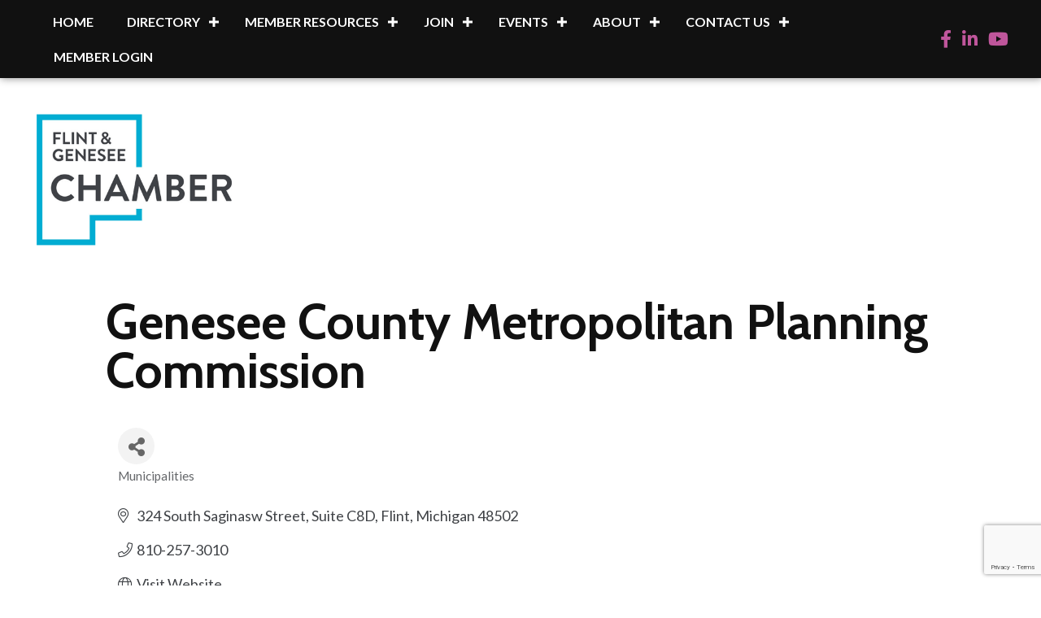

--- FILE ---
content_type: text/html; charset=utf-8
request_url: https://www.google.com/recaptcha/enterprise/anchor?ar=1&k=6LfI_T8rAAAAAMkWHrLP_GfSf3tLy9tKa839wcWa&co=aHR0cHM6Ly9tZW1iZXJzLmZsaW50YW5kZ2VuZXNlZWNoYW1iZXIub3JnOjQ0Mw..&hl=en&v=N67nZn4AqZkNcbeMu4prBgzg&size=invisible&anchor-ms=20000&execute-ms=30000&cb=gwzr11mttov
body_size: 49872
content:
<!DOCTYPE HTML><html dir="ltr" lang="en"><head><meta http-equiv="Content-Type" content="text/html; charset=UTF-8">
<meta http-equiv="X-UA-Compatible" content="IE=edge">
<title>reCAPTCHA</title>
<style type="text/css">
/* cyrillic-ext */
@font-face {
  font-family: 'Roboto';
  font-style: normal;
  font-weight: 400;
  font-stretch: 100%;
  src: url(//fonts.gstatic.com/s/roboto/v48/KFO7CnqEu92Fr1ME7kSn66aGLdTylUAMa3GUBHMdazTgWw.woff2) format('woff2');
  unicode-range: U+0460-052F, U+1C80-1C8A, U+20B4, U+2DE0-2DFF, U+A640-A69F, U+FE2E-FE2F;
}
/* cyrillic */
@font-face {
  font-family: 'Roboto';
  font-style: normal;
  font-weight: 400;
  font-stretch: 100%;
  src: url(//fonts.gstatic.com/s/roboto/v48/KFO7CnqEu92Fr1ME7kSn66aGLdTylUAMa3iUBHMdazTgWw.woff2) format('woff2');
  unicode-range: U+0301, U+0400-045F, U+0490-0491, U+04B0-04B1, U+2116;
}
/* greek-ext */
@font-face {
  font-family: 'Roboto';
  font-style: normal;
  font-weight: 400;
  font-stretch: 100%;
  src: url(//fonts.gstatic.com/s/roboto/v48/KFO7CnqEu92Fr1ME7kSn66aGLdTylUAMa3CUBHMdazTgWw.woff2) format('woff2');
  unicode-range: U+1F00-1FFF;
}
/* greek */
@font-face {
  font-family: 'Roboto';
  font-style: normal;
  font-weight: 400;
  font-stretch: 100%;
  src: url(//fonts.gstatic.com/s/roboto/v48/KFO7CnqEu92Fr1ME7kSn66aGLdTylUAMa3-UBHMdazTgWw.woff2) format('woff2');
  unicode-range: U+0370-0377, U+037A-037F, U+0384-038A, U+038C, U+038E-03A1, U+03A3-03FF;
}
/* math */
@font-face {
  font-family: 'Roboto';
  font-style: normal;
  font-weight: 400;
  font-stretch: 100%;
  src: url(//fonts.gstatic.com/s/roboto/v48/KFO7CnqEu92Fr1ME7kSn66aGLdTylUAMawCUBHMdazTgWw.woff2) format('woff2');
  unicode-range: U+0302-0303, U+0305, U+0307-0308, U+0310, U+0312, U+0315, U+031A, U+0326-0327, U+032C, U+032F-0330, U+0332-0333, U+0338, U+033A, U+0346, U+034D, U+0391-03A1, U+03A3-03A9, U+03B1-03C9, U+03D1, U+03D5-03D6, U+03F0-03F1, U+03F4-03F5, U+2016-2017, U+2034-2038, U+203C, U+2040, U+2043, U+2047, U+2050, U+2057, U+205F, U+2070-2071, U+2074-208E, U+2090-209C, U+20D0-20DC, U+20E1, U+20E5-20EF, U+2100-2112, U+2114-2115, U+2117-2121, U+2123-214F, U+2190, U+2192, U+2194-21AE, U+21B0-21E5, U+21F1-21F2, U+21F4-2211, U+2213-2214, U+2216-22FF, U+2308-230B, U+2310, U+2319, U+231C-2321, U+2336-237A, U+237C, U+2395, U+239B-23B7, U+23D0, U+23DC-23E1, U+2474-2475, U+25AF, U+25B3, U+25B7, U+25BD, U+25C1, U+25CA, U+25CC, U+25FB, U+266D-266F, U+27C0-27FF, U+2900-2AFF, U+2B0E-2B11, U+2B30-2B4C, U+2BFE, U+3030, U+FF5B, U+FF5D, U+1D400-1D7FF, U+1EE00-1EEFF;
}
/* symbols */
@font-face {
  font-family: 'Roboto';
  font-style: normal;
  font-weight: 400;
  font-stretch: 100%;
  src: url(//fonts.gstatic.com/s/roboto/v48/KFO7CnqEu92Fr1ME7kSn66aGLdTylUAMaxKUBHMdazTgWw.woff2) format('woff2');
  unicode-range: U+0001-000C, U+000E-001F, U+007F-009F, U+20DD-20E0, U+20E2-20E4, U+2150-218F, U+2190, U+2192, U+2194-2199, U+21AF, U+21E6-21F0, U+21F3, U+2218-2219, U+2299, U+22C4-22C6, U+2300-243F, U+2440-244A, U+2460-24FF, U+25A0-27BF, U+2800-28FF, U+2921-2922, U+2981, U+29BF, U+29EB, U+2B00-2BFF, U+4DC0-4DFF, U+FFF9-FFFB, U+10140-1018E, U+10190-1019C, U+101A0, U+101D0-101FD, U+102E0-102FB, U+10E60-10E7E, U+1D2C0-1D2D3, U+1D2E0-1D37F, U+1F000-1F0FF, U+1F100-1F1AD, U+1F1E6-1F1FF, U+1F30D-1F30F, U+1F315, U+1F31C, U+1F31E, U+1F320-1F32C, U+1F336, U+1F378, U+1F37D, U+1F382, U+1F393-1F39F, U+1F3A7-1F3A8, U+1F3AC-1F3AF, U+1F3C2, U+1F3C4-1F3C6, U+1F3CA-1F3CE, U+1F3D4-1F3E0, U+1F3ED, U+1F3F1-1F3F3, U+1F3F5-1F3F7, U+1F408, U+1F415, U+1F41F, U+1F426, U+1F43F, U+1F441-1F442, U+1F444, U+1F446-1F449, U+1F44C-1F44E, U+1F453, U+1F46A, U+1F47D, U+1F4A3, U+1F4B0, U+1F4B3, U+1F4B9, U+1F4BB, U+1F4BF, U+1F4C8-1F4CB, U+1F4D6, U+1F4DA, U+1F4DF, U+1F4E3-1F4E6, U+1F4EA-1F4ED, U+1F4F7, U+1F4F9-1F4FB, U+1F4FD-1F4FE, U+1F503, U+1F507-1F50B, U+1F50D, U+1F512-1F513, U+1F53E-1F54A, U+1F54F-1F5FA, U+1F610, U+1F650-1F67F, U+1F687, U+1F68D, U+1F691, U+1F694, U+1F698, U+1F6AD, U+1F6B2, U+1F6B9-1F6BA, U+1F6BC, U+1F6C6-1F6CF, U+1F6D3-1F6D7, U+1F6E0-1F6EA, U+1F6F0-1F6F3, U+1F6F7-1F6FC, U+1F700-1F7FF, U+1F800-1F80B, U+1F810-1F847, U+1F850-1F859, U+1F860-1F887, U+1F890-1F8AD, U+1F8B0-1F8BB, U+1F8C0-1F8C1, U+1F900-1F90B, U+1F93B, U+1F946, U+1F984, U+1F996, U+1F9E9, U+1FA00-1FA6F, U+1FA70-1FA7C, U+1FA80-1FA89, U+1FA8F-1FAC6, U+1FACE-1FADC, U+1FADF-1FAE9, U+1FAF0-1FAF8, U+1FB00-1FBFF;
}
/* vietnamese */
@font-face {
  font-family: 'Roboto';
  font-style: normal;
  font-weight: 400;
  font-stretch: 100%;
  src: url(//fonts.gstatic.com/s/roboto/v48/KFO7CnqEu92Fr1ME7kSn66aGLdTylUAMa3OUBHMdazTgWw.woff2) format('woff2');
  unicode-range: U+0102-0103, U+0110-0111, U+0128-0129, U+0168-0169, U+01A0-01A1, U+01AF-01B0, U+0300-0301, U+0303-0304, U+0308-0309, U+0323, U+0329, U+1EA0-1EF9, U+20AB;
}
/* latin-ext */
@font-face {
  font-family: 'Roboto';
  font-style: normal;
  font-weight: 400;
  font-stretch: 100%;
  src: url(//fonts.gstatic.com/s/roboto/v48/KFO7CnqEu92Fr1ME7kSn66aGLdTylUAMa3KUBHMdazTgWw.woff2) format('woff2');
  unicode-range: U+0100-02BA, U+02BD-02C5, U+02C7-02CC, U+02CE-02D7, U+02DD-02FF, U+0304, U+0308, U+0329, U+1D00-1DBF, U+1E00-1E9F, U+1EF2-1EFF, U+2020, U+20A0-20AB, U+20AD-20C0, U+2113, U+2C60-2C7F, U+A720-A7FF;
}
/* latin */
@font-face {
  font-family: 'Roboto';
  font-style: normal;
  font-weight: 400;
  font-stretch: 100%;
  src: url(//fonts.gstatic.com/s/roboto/v48/KFO7CnqEu92Fr1ME7kSn66aGLdTylUAMa3yUBHMdazQ.woff2) format('woff2');
  unicode-range: U+0000-00FF, U+0131, U+0152-0153, U+02BB-02BC, U+02C6, U+02DA, U+02DC, U+0304, U+0308, U+0329, U+2000-206F, U+20AC, U+2122, U+2191, U+2193, U+2212, U+2215, U+FEFF, U+FFFD;
}
/* cyrillic-ext */
@font-face {
  font-family: 'Roboto';
  font-style: normal;
  font-weight: 500;
  font-stretch: 100%;
  src: url(//fonts.gstatic.com/s/roboto/v48/KFO7CnqEu92Fr1ME7kSn66aGLdTylUAMa3GUBHMdazTgWw.woff2) format('woff2');
  unicode-range: U+0460-052F, U+1C80-1C8A, U+20B4, U+2DE0-2DFF, U+A640-A69F, U+FE2E-FE2F;
}
/* cyrillic */
@font-face {
  font-family: 'Roboto';
  font-style: normal;
  font-weight: 500;
  font-stretch: 100%;
  src: url(//fonts.gstatic.com/s/roboto/v48/KFO7CnqEu92Fr1ME7kSn66aGLdTylUAMa3iUBHMdazTgWw.woff2) format('woff2');
  unicode-range: U+0301, U+0400-045F, U+0490-0491, U+04B0-04B1, U+2116;
}
/* greek-ext */
@font-face {
  font-family: 'Roboto';
  font-style: normal;
  font-weight: 500;
  font-stretch: 100%;
  src: url(//fonts.gstatic.com/s/roboto/v48/KFO7CnqEu92Fr1ME7kSn66aGLdTylUAMa3CUBHMdazTgWw.woff2) format('woff2');
  unicode-range: U+1F00-1FFF;
}
/* greek */
@font-face {
  font-family: 'Roboto';
  font-style: normal;
  font-weight: 500;
  font-stretch: 100%;
  src: url(//fonts.gstatic.com/s/roboto/v48/KFO7CnqEu92Fr1ME7kSn66aGLdTylUAMa3-UBHMdazTgWw.woff2) format('woff2');
  unicode-range: U+0370-0377, U+037A-037F, U+0384-038A, U+038C, U+038E-03A1, U+03A3-03FF;
}
/* math */
@font-face {
  font-family: 'Roboto';
  font-style: normal;
  font-weight: 500;
  font-stretch: 100%;
  src: url(//fonts.gstatic.com/s/roboto/v48/KFO7CnqEu92Fr1ME7kSn66aGLdTylUAMawCUBHMdazTgWw.woff2) format('woff2');
  unicode-range: U+0302-0303, U+0305, U+0307-0308, U+0310, U+0312, U+0315, U+031A, U+0326-0327, U+032C, U+032F-0330, U+0332-0333, U+0338, U+033A, U+0346, U+034D, U+0391-03A1, U+03A3-03A9, U+03B1-03C9, U+03D1, U+03D5-03D6, U+03F0-03F1, U+03F4-03F5, U+2016-2017, U+2034-2038, U+203C, U+2040, U+2043, U+2047, U+2050, U+2057, U+205F, U+2070-2071, U+2074-208E, U+2090-209C, U+20D0-20DC, U+20E1, U+20E5-20EF, U+2100-2112, U+2114-2115, U+2117-2121, U+2123-214F, U+2190, U+2192, U+2194-21AE, U+21B0-21E5, U+21F1-21F2, U+21F4-2211, U+2213-2214, U+2216-22FF, U+2308-230B, U+2310, U+2319, U+231C-2321, U+2336-237A, U+237C, U+2395, U+239B-23B7, U+23D0, U+23DC-23E1, U+2474-2475, U+25AF, U+25B3, U+25B7, U+25BD, U+25C1, U+25CA, U+25CC, U+25FB, U+266D-266F, U+27C0-27FF, U+2900-2AFF, U+2B0E-2B11, U+2B30-2B4C, U+2BFE, U+3030, U+FF5B, U+FF5D, U+1D400-1D7FF, U+1EE00-1EEFF;
}
/* symbols */
@font-face {
  font-family: 'Roboto';
  font-style: normal;
  font-weight: 500;
  font-stretch: 100%;
  src: url(//fonts.gstatic.com/s/roboto/v48/KFO7CnqEu92Fr1ME7kSn66aGLdTylUAMaxKUBHMdazTgWw.woff2) format('woff2');
  unicode-range: U+0001-000C, U+000E-001F, U+007F-009F, U+20DD-20E0, U+20E2-20E4, U+2150-218F, U+2190, U+2192, U+2194-2199, U+21AF, U+21E6-21F0, U+21F3, U+2218-2219, U+2299, U+22C4-22C6, U+2300-243F, U+2440-244A, U+2460-24FF, U+25A0-27BF, U+2800-28FF, U+2921-2922, U+2981, U+29BF, U+29EB, U+2B00-2BFF, U+4DC0-4DFF, U+FFF9-FFFB, U+10140-1018E, U+10190-1019C, U+101A0, U+101D0-101FD, U+102E0-102FB, U+10E60-10E7E, U+1D2C0-1D2D3, U+1D2E0-1D37F, U+1F000-1F0FF, U+1F100-1F1AD, U+1F1E6-1F1FF, U+1F30D-1F30F, U+1F315, U+1F31C, U+1F31E, U+1F320-1F32C, U+1F336, U+1F378, U+1F37D, U+1F382, U+1F393-1F39F, U+1F3A7-1F3A8, U+1F3AC-1F3AF, U+1F3C2, U+1F3C4-1F3C6, U+1F3CA-1F3CE, U+1F3D4-1F3E0, U+1F3ED, U+1F3F1-1F3F3, U+1F3F5-1F3F7, U+1F408, U+1F415, U+1F41F, U+1F426, U+1F43F, U+1F441-1F442, U+1F444, U+1F446-1F449, U+1F44C-1F44E, U+1F453, U+1F46A, U+1F47D, U+1F4A3, U+1F4B0, U+1F4B3, U+1F4B9, U+1F4BB, U+1F4BF, U+1F4C8-1F4CB, U+1F4D6, U+1F4DA, U+1F4DF, U+1F4E3-1F4E6, U+1F4EA-1F4ED, U+1F4F7, U+1F4F9-1F4FB, U+1F4FD-1F4FE, U+1F503, U+1F507-1F50B, U+1F50D, U+1F512-1F513, U+1F53E-1F54A, U+1F54F-1F5FA, U+1F610, U+1F650-1F67F, U+1F687, U+1F68D, U+1F691, U+1F694, U+1F698, U+1F6AD, U+1F6B2, U+1F6B9-1F6BA, U+1F6BC, U+1F6C6-1F6CF, U+1F6D3-1F6D7, U+1F6E0-1F6EA, U+1F6F0-1F6F3, U+1F6F7-1F6FC, U+1F700-1F7FF, U+1F800-1F80B, U+1F810-1F847, U+1F850-1F859, U+1F860-1F887, U+1F890-1F8AD, U+1F8B0-1F8BB, U+1F8C0-1F8C1, U+1F900-1F90B, U+1F93B, U+1F946, U+1F984, U+1F996, U+1F9E9, U+1FA00-1FA6F, U+1FA70-1FA7C, U+1FA80-1FA89, U+1FA8F-1FAC6, U+1FACE-1FADC, U+1FADF-1FAE9, U+1FAF0-1FAF8, U+1FB00-1FBFF;
}
/* vietnamese */
@font-face {
  font-family: 'Roboto';
  font-style: normal;
  font-weight: 500;
  font-stretch: 100%;
  src: url(//fonts.gstatic.com/s/roboto/v48/KFO7CnqEu92Fr1ME7kSn66aGLdTylUAMa3OUBHMdazTgWw.woff2) format('woff2');
  unicode-range: U+0102-0103, U+0110-0111, U+0128-0129, U+0168-0169, U+01A0-01A1, U+01AF-01B0, U+0300-0301, U+0303-0304, U+0308-0309, U+0323, U+0329, U+1EA0-1EF9, U+20AB;
}
/* latin-ext */
@font-face {
  font-family: 'Roboto';
  font-style: normal;
  font-weight: 500;
  font-stretch: 100%;
  src: url(//fonts.gstatic.com/s/roboto/v48/KFO7CnqEu92Fr1ME7kSn66aGLdTylUAMa3KUBHMdazTgWw.woff2) format('woff2');
  unicode-range: U+0100-02BA, U+02BD-02C5, U+02C7-02CC, U+02CE-02D7, U+02DD-02FF, U+0304, U+0308, U+0329, U+1D00-1DBF, U+1E00-1E9F, U+1EF2-1EFF, U+2020, U+20A0-20AB, U+20AD-20C0, U+2113, U+2C60-2C7F, U+A720-A7FF;
}
/* latin */
@font-face {
  font-family: 'Roboto';
  font-style: normal;
  font-weight: 500;
  font-stretch: 100%;
  src: url(//fonts.gstatic.com/s/roboto/v48/KFO7CnqEu92Fr1ME7kSn66aGLdTylUAMa3yUBHMdazQ.woff2) format('woff2');
  unicode-range: U+0000-00FF, U+0131, U+0152-0153, U+02BB-02BC, U+02C6, U+02DA, U+02DC, U+0304, U+0308, U+0329, U+2000-206F, U+20AC, U+2122, U+2191, U+2193, U+2212, U+2215, U+FEFF, U+FFFD;
}
/* cyrillic-ext */
@font-face {
  font-family: 'Roboto';
  font-style: normal;
  font-weight: 900;
  font-stretch: 100%;
  src: url(//fonts.gstatic.com/s/roboto/v48/KFO7CnqEu92Fr1ME7kSn66aGLdTylUAMa3GUBHMdazTgWw.woff2) format('woff2');
  unicode-range: U+0460-052F, U+1C80-1C8A, U+20B4, U+2DE0-2DFF, U+A640-A69F, U+FE2E-FE2F;
}
/* cyrillic */
@font-face {
  font-family: 'Roboto';
  font-style: normal;
  font-weight: 900;
  font-stretch: 100%;
  src: url(//fonts.gstatic.com/s/roboto/v48/KFO7CnqEu92Fr1ME7kSn66aGLdTylUAMa3iUBHMdazTgWw.woff2) format('woff2');
  unicode-range: U+0301, U+0400-045F, U+0490-0491, U+04B0-04B1, U+2116;
}
/* greek-ext */
@font-face {
  font-family: 'Roboto';
  font-style: normal;
  font-weight: 900;
  font-stretch: 100%;
  src: url(//fonts.gstatic.com/s/roboto/v48/KFO7CnqEu92Fr1ME7kSn66aGLdTylUAMa3CUBHMdazTgWw.woff2) format('woff2');
  unicode-range: U+1F00-1FFF;
}
/* greek */
@font-face {
  font-family: 'Roboto';
  font-style: normal;
  font-weight: 900;
  font-stretch: 100%;
  src: url(//fonts.gstatic.com/s/roboto/v48/KFO7CnqEu92Fr1ME7kSn66aGLdTylUAMa3-UBHMdazTgWw.woff2) format('woff2');
  unicode-range: U+0370-0377, U+037A-037F, U+0384-038A, U+038C, U+038E-03A1, U+03A3-03FF;
}
/* math */
@font-face {
  font-family: 'Roboto';
  font-style: normal;
  font-weight: 900;
  font-stretch: 100%;
  src: url(//fonts.gstatic.com/s/roboto/v48/KFO7CnqEu92Fr1ME7kSn66aGLdTylUAMawCUBHMdazTgWw.woff2) format('woff2');
  unicode-range: U+0302-0303, U+0305, U+0307-0308, U+0310, U+0312, U+0315, U+031A, U+0326-0327, U+032C, U+032F-0330, U+0332-0333, U+0338, U+033A, U+0346, U+034D, U+0391-03A1, U+03A3-03A9, U+03B1-03C9, U+03D1, U+03D5-03D6, U+03F0-03F1, U+03F4-03F5, U+2016-2017, U+2034-2038, U+203C, U+2040, U+2043, U+2047, U+2050, U+2057, U+205F, U+2070-2071, U+2074-208E, U+2090-209C, U+20D0-20DC, U+20E1, U+20E5-20EF, U+2100-2112, U+2114-2115, U+2117-2121, U+2123-214F, U+2190, U+2192, U+2194-21AE, U+21B0-21E5, U+21F1-21F2, U+21F4-2211, U+2213-2214, U+2216-22FF, U+2308-230B, U+2310, U+2319, U+231C-2321, U+2336-237A, U+237C, U+2395, U+239B-23B7, U+23D0, U+23DC-23E1, U+2474-2475, U+25AF, U+25B3, U+25B7, U+25BD, U+25C1, U+25CA, U+25CC, U+25FB, U+266D-266F, U+27C0-27FF, U+2900-2AFF, U+2B0E-2B11, U+2B30-2B4C, U+2BFE, U+3030, U+FF5B, U+FF5D, U+1D400-1D7FF, U+1EE00-1EEFF;
}
/* symbols */
@font-face {
  font-family: 'Roboto';
  font-style: normal;
  font-weight: 900;
  font-stretch: 100%;
  src: url(//fonts.gstatic.com/s/roboto/v48/KFO7CnqEu92Fr1ME7kSn66aGLdTylUAMaxKUBHMdazTgWw.woff2) format('woff2');
  unicode-range: U+0001-000C, U+000E-001F, U+007F-009F, U+20DD-20E0, U+20E2-20E4, U+2150-218F, U+2190, U+2192, U+2194-2199, U+21AF, U+21E6-21F0, U+21F3, U+2218-2219, U+2299, U+22C4-22C6, U+2300-243F, U+2440-244A, U+2460-24FF, U+25A0-27BF, U+2800-28FF, U+2921-2922, U+2981, U+29BF, U+29EB, U+2B00-2BFF, U+4DC0-4DFF, U+FFF9-FFFB, U+10140-1018E, U+10190-1019C, U+101A0, U+101D0-101FD, U+102E0-102FB, U+10E60-10E7E, U+1D2C0-1D2D3, U+1D2E0-1D37F, U+1F000-1F0FF, U+1F100-1F1AD, U+1F1E6-1F1FF, U+1F30D-1F30F, U+1F315, U+1F31C, U+1F31E, U+1F320-1F32C, U+1F336, U+1F378, U+1F37D, U+1F382, U+1F393-1F39F, U+1F3A7-1F3A8, U+1F3AC-1F3AF, U+1F3C2, U+1F3C4-1F3C6, U+1F3CA-1F3CE, U+1F3D4-1F3E0, U+1F3ED, U+1F3F1-1F3F3, U+1F3F5-1F3F7, U+1F408, U+1F415, U+1F41F, U+1F426, U+1F43F, U+1F441-1F442, U+1F444, U+1F446-1F449, U+1F44C-1F44E, U+1F453, U+1F46A, U+1F47D, U+1F4A3, U+1F4B0, U+1F4B3, U+1F4B9, U+1F4BB, U+1F4BF, U+1F4C8-1F4CB, U+1F4D6, U+1F4DA, U+1F4DF, U+1F4E3-1F4E6, U+1F4EA-1F4ED, U+1F4F7, U+1F4F9-1F4FB, U+1F4FD-1F4FE, U+1F503, U+1F507-1F50B, U+1F50D, U+1F512-1F513, U+1F53E-1F54A, U+1F54F-1F5FA, U+1F610, U+1F650-1F67F, U+1F687, U+1F68D, U+1F691, U+1F694, U+1F698, U+1F6AD, U+1F6B2, U+1F6B9-1F6BA, U+1F6BC, U+1F6C6-1F6CF, U+1F6D3-1F6D7, U+1F6E0-1F6EA, U+1F6F0-1F6F3, U+1F6F7-1F6FC, U+1F700-1F7FF, U+1F800-1F80B, U+1F810-1F847, U+1F850-1F859, U+1F860-1F887, U+1F890-1F8AD, U+1F8B0-1F8BB, U+1F8C0-1F8C1, U+1F900-1F90B, U+1F93B, U+1F946, U+1F984, U+1F996, U+1F9E9, U+1FA00-1FA6F, U+1FA70-1FA7C, U+1FA80-1FA89, U+1FA8F-1FAC6, U+1FACE-1FADC, U+1FADF-1FAE9, U+1FAF0-1FAF8, U+1FB00-1FBFF;
}
/* vietnamese */
@font-face {
  font-family: 'Roboto';
  font-style: normal;
  font-weight: 900;
  font-stretch: 100%;
  src: url(//fonts.gstatic.com/s/roboto/v48/KFO7CnqEu92Fr1ME7kSn66aGLdTylUAMa3OUBHMdazTgWw.woff2) format('woff2');
  unicode-range: U+0102-0103, U+0110-0111, U+0128-0129, U+0168-0169, U+01A0-01A1, U+01AF-01B0, U+0300-0301, U+0303-0304, U+0308-0309, U+0323, U+0329, U+1EA0-1EF9, U+20AB;
}
/* latin-ext */
@font-face {
  font-family: 'Roboto';
  font-style: normal;
  font-weight: 900;
  font-stretch: 100%;
  src: url(//fonts.gstatic.com/s/roboto/v48/KFO7CnqEu92Fr1ME7kSn66aGLdTylUAMa3KUBHMdazTgWw.woff2) format('woff2');
  unicode-range: U+0100-02BA, U+02BD-02C5, U+02C7-02CC, U+02CE-02D7, U+02DD-02FF, U+0304, U+0308, U+0329, U+1D00-1DBF, U+1E00-1E9F, U+1EF2-1EFF, U+2020, U+20A0-20AB, U+20AD-20C0, U+2113, U+2C60-2C7F, U+A720-A7FF;
}
/* latin */
@font-face {
  font-family: 'Roboto';
  font-style: normal;
  font-weight: 900;
  font-stretch: 100%;
  src: url(//fonts.gstatic.com/s/roboto/v48/KFO7CnqEu92Fr1ME7kSn66aGLdTylUAMa3yUBHMdazQ.woff2) format('woff2');
  unicode-range: U+0000-00FF, U+0131, U+0152-0153, U+02BB-02BC, U+02C6, U+02DA, U+02DC, U+0304, U+0308, U+0329, U+2000-206F, U+20AC, U+2122, U+2191, U+2193, U+2212, U+2215, U+FEFF, U+FFFD;
}

</style>
<link rel="stylesheet" type="text/css" href="https://www.gstatic.com/recaptcha/releases/N67nZn4AqZkNcbeMu4prBgzg/styles__ltr.css">
<script nonce="KqO5zwC-vM4Jtew6oRK0_Q" type="text/javascript">window['__recaptcha_api'] = 'https://www.google.com/recaptcha/enterprise/';</script>
<script type="text/javascript" src="https://www.gstatic.com/recaptcha/releases/N67nZn4AqZkNcbeMu4prBgzg/recaptcha__en.js" nonce="KqO5zwC-vM4Jtew6oRK0_Q">
      
    </script></head>
<body><div id="rc-anchor-alert" class="rc-anchor-alert"></div>
<input type="hidden" id="recaptcha-token" value="[base64]">
<script type="text/javascript" nonce="KqO5zwC-vM4Jtew6oRK0_Q">
      recaptcha.anchor.Main.init("[\x22ainput\x22,[\x22bgdata\x22,\x22\x22,\[base64]/[base64]/[base64]/[base64]/[base64]/UltsKytdPUU6KEU8MjA0OD9SW2wrK109RT4+NnwxOTI6KChFJjY0NTEyKT09NTUyOTYmJk0rMTxjLmxlbmd0aCYmKGMuY2hhckNvZGVBdChNKzEpJjY0NTEyKT09NTYzMjA/[base64]/[base64]/[base64]/[base64]/[base64]/[base64]/[base64]\x22,\[base64]\\u003d\x22,\[base64]/DnA3CpR3Dr8KbwoLCtsOSWsOYccOQeF5pw5Zyw5bCsHPDgsOJL8OAw7lew7LDlhxhEirDlDvCgjVywqDDjSUkDwTDq8KAXitbw5xZRMKXBHvCgDpqJ8O+w4FPw4bDt8Kddh/DnMKBwox5AMOTTF7DtBwCwpB9w7BBBVoswqrDkMOew6ggDEJhDjHCssKANcK7YcOXw7ZlDicfwoIhw7bCjksRw4DDs8K2EMO8EcKGCcKtXFDCqnpyU0zDiMK0wr1mDMO/w6DDk8K/cH3CqjbDl8OKMcKzwpAFwrzCvMODwo/Du8KBZcORw6PChXEXbcOrwp/Ck8ObIk/DnHENA8OKBUZ0w4DDv8O0Q1LDmV45X8OfwrNtbF19ZAjDn8K6w7FVYsOZMXPCiiDDpcKdw7BTwpIgwqfDoUrDpXQnwqfCusKXwqRXAsK9ecO1EQ/CgsKFMFkHwqdGBEQjQkTCv8KlwqUWQExULMKqwrXCgGDDvsKew61Dw4dYwqTDgMKMHkk+ScOzKC7CsC/[base64]/[base64]/[base64]/DhyXCh8OHw4YXw7rDgWsTw5E0XsOuA2vCo8K1w7/[base64]/[base64]/w7jDm8Ouwq1ewp/[base64]/CsB9tciDDmX/CrMKIw6M1wpTDgyXDocOEw7rCicObHHl6wozCsMOXacOrw7/[base64]/ccOVSsOzwqzDjsOONWvDsMK7A2EVw6LCssOmFsKyIn/Dl8K5dAXCmsK1wr5Jw6dqwpPDocKDAHdrGcOQdkPCijdQGcK5MhzCsMKuwog8az3CrG7CmFvCnTDDmjMSw5B+wprCtXrDuVJ8TMOaWwojw6bCjcKsGAjDhg/[base64]/GsO7woVcElDDmMOpEMKjw57CvsO1e8ODNmwLacOqDDIAwp/CjsKMNcOPw6gaOsKWRkt1cFlHw78abcKhw5jCm2vCgQPDqVIbwpfCnsOpw7bDucO/QsKfTgIswqUYw4oTYMKpw5ZlOjJ5w7BfQVodLcORw6XCsMOzbMOTwovDqirDkDPClhvCoDZgVsKgw58bwpY/w4ECw6pqwqfCpmTDrll3eS1CS3LDvMOFWcOQSmzCuMKhw5hGISEZLsOmwrM/[base64]/PcK1PcKswohJbGhOQcKyWibDqDNCWyDCr1PCkgJNQ8K+wqbCr8KMKztVwpdkw6dUwrAIZUsqw7AAwqTCn3/CncO0OxcUN8OEZz4Kw5V8TSQMJh4zUxwtLMKxacOySsObWQ/Cng/Cs31vwpZTCQ16wqDDlMKmw5PDkMKDfXfDsCsYwrB7wp1RbMKEcHXDrFAxQsOrBcOZw5bCrMKBSltkEMO3Cktaw7nCkEVsG0APPlZqSRQ2KMKYKcK7woYFbsOFEMOSR8OxDMKgTMKeFMKjacO/w6IQw4YfZsKqwpkeVxFDA35+YMOGWT5aL1JowobDssO+w4N7w4JAw5QowodVHSVVf3PDpsKzw44YH33DtMOQRcK7w7/Dk8OsHsKlTAfDsX7CtCUhw77Cs8OxTQPCksOzT8KawrgIw6DCqhkSwrt2GXkGwoLDnnnCucOlPsOWw5PDs8KSwp7CpDHDrMKydMOqwpYZwq/[base64]/CnCjCh8OMWcOISSwyR1Ypw7VBFAHCtTlqw57ClD/CnVELDmnDtFPDtMOXw6duwobDkMKlA8OwaRpZQcOVwqYFNWfDqcOrIcK6wozCmipuMsOGw5APY8Kow5kHdTxAwpJ/w7rCsHlGVsOyw5jDm8OTE8KGwqlOwodWwqFSwq9gH35Vwq/[base64]/DjDh8w6YMw4PDn2gDPX/ChGU/K8KLdklMw7dRKDBQwqPDqsKWH1dAwoRTw5dUw7x1HMO1ScKEw7jCqMKow6nCtMObw70UwpjDv1oTwrzDii/[base64]/Dl8KHw5vDt8OUekPDkDRqGsK9w5E8HVrDqcKxwox1IU0WSMOyw4fDggLDtcOtwrUoZgLCvm5Iw6xawpRBHMKtAA/Dr1DDmMO2wr4lw6JbHlbDmcKkeEjDkcK9w7nDlsKGSC5FI8K3wqvDhE4eeFQdwq0XRU/Dq3LDhgl6VMO4w5syw7vCul3DulrCpRnCjlLCngvDpcK9ccK0RTg4w6g2HjpJwpUzw4YhAsKPdC0Md0cVNCwFwpbCuWnDixzChcKBw7d6w717w7rCgMKYwp1SUcOPwpjDlcOBDjvCm1HDocKxwpwxwq4Mw5IQCX/CmGVVw7wILxjCvMKpMcO0RW/ClWEqJsOHwpciYHIBGMO4w63Cuz4XwqrDjcKHw77CnMODAiduY8Kcw77Cp8OcUH7CnsOgw6zCugjCpsOxw6HCq8KtwrduLzHCucK6QcODDSTDusKbw4TCkDEQw4TDgVoew53CtUYpw5jCjsKvwqorw59AwqPClMKYesOpw4DDsjVPwow8wpdSwp/Dr8Kvw7dKwrBPAMK9GATDrgLDpcK5w5Uow64/w6Ilw7ECfx17PMK0GcKgwqYGNB3DpwTDscOwZkUbDMK+G1Vkw6sJw6LDscOGw4PCjsKOGsKcLcOcdF3DncKOC8Ksw7TCj8O2GsOtw7/Cu1vDpFfDiQDDsXAVfsK1P8OVaCHDg8KjE0MiwobCsWPCtX8Ewq3DmsK+w7B4wr3CuMOwOcKEGsK/[base64]/[base64]/Dv8OPwpvCjcOvFMOhYMOKWcKEw6bDiXTDrAbDr8OXUsKiKBzCvwVDAsOwwr8ZMMO/wocyMMO1w6hAwoFbOMKuwq/Ds8KhbDoLw5TDpMKmDR3DgEDCjsOiJBfDqjBACUxTw4bDjkXDpBDDp2s7fUvDvxzCsW5sZB4Dw6nDhsOaRQTDqW9XUjAzbMKmwofDs1R5w7Mrw7Yzw7U7wqbDq8KrGy3DncKfwqtpwpXDiUFXwqB3BA8+UXjDuTbCnltnw4ADR8KoMg8XwrjCqMKTwpLCvyc/J8KEw7kSFWURworCgsOvwrfDisOIw6vCi8Ofw7vCpsKTelEywrHCqRYmERfCv8KTXcONw6/Dv8OEw4lww4DCicK0wrbCocKSB0nCmQ9Tw7LCsXLCoEnChcOqw5UFFsK/TMKFdwvCmg9Mw63ChcOqw6N1w6nDtsONw4LCr0k4E8OiwoTCmMK3w5Ule8OlTnLCl8K8PiHDkcKTTMK4WGl5VHt8w5MwRn1/TcOgQsKqw7jCtsKow4cLUMKmXMKwCBx0K8KNw4rDhlvDl0TCgXfCrVR9GMKTJsO1w59Gw6B5wrJ3YwrCmMK5V1fDgMKoKMKzw4JBw79OBMKKw5nCr8ORwpbDpzfDpMKkw7fClMOqXGLCinYTMMOjwo/DiMK9wrxDClcHP0fCrjRuwpLCrkEvw4jDq8Osw7zCoMOAwr7DlVbDq8O3w77DoXfClF/Ci8ORAQ1WwpFgTnHChcO/w4nCtGnDj1rDvMOAZCtGwr88woQzXgpXcDAKQj1lJ8KENcOECMKNwqTCuiHCn8Oxw6N4VAd/B0zCi1ccw73DsMOxw5jDpypYwqzCpnN+w47Cn11Ww4cSN8OZwpFfY8Opw7U2GnpNw4XDtGFrBnUkb8KQw7JZbwsxN8KiTDHDhMKgBU7CpcKeHMOdFUHDtMKKw7daMcKYw6REwq/DglNhw6jCmFLDqEnDgMKjw4XCpXV9KMODwphWLxrCi8KoP2sjwpFKBMOebAxjUMOZwoxrW8KawpvDgVTCj8KIwqkCw5hVFcO1w6U7elM9Xh9Zw7k/[base64]/Ck2p5wq3ChMK9w7vCil0mwrRtw752MsOhw7rCicO6wrzCjsK/[base64]/DhcO6w7rCmsKrwqN8w6giwrECw5nDuE/CslPDrGzCrMKmw53DkDdawqtNccKQJMKRRcOUwrbCscKcXcKBwodOLCFaIMKmMMOUw6skwrhGdsKKwr0FVw5Uw5dRVMKQw6o4w7nDsxw9bkXDpcO0wrDCs8O6IDfCh8OrwpNrwr49wrt/OcOlTmZdIMKeaMKuA8O/DBfCt04ww4zDgwRVw6huwqouwrrCpVYII8OkwpbDqHs6w4PCoEXCjMO4MEzDmMKnFWFxcXc3G8OLwpvDrHPCu8OCw5LDp3LDl8OTFyvDszARwrolw6k2worCgMKNw506P8KLXg/[base64]/OMOUQ8O+LMOuHihHw5knwrRsw6DDo27DnyrCusOxwrXCrsK0OsKVwrPDoi7DjMKWQ8KCD1RqOH8ROsOEw57CigYmwqLCjXnCklTCsR15wpHDl8Kww5FpClkrw6TCvn/DvMOQBF40wrZMJcKkw5EOwoBHw57DrGPDhmJmw7sMw6QIw63Dg8KVwqnDmcKkwrc8bMKIw77CgBnDhcOBX2vCunXDqMOkHgHCsMK8ZXzCosODwrgfMQ4dwoLDk2gEc8OsZsOcwpjCnSLCl8K2QMKywpDDnAJmCRPCqijDqMKawr99wqbCiMOIwq/[base64]/woZQLcOewrHDkAnDqsONwrIdw6U2wrxvw6wqw6jCoMO9w5nDvcOJLcKRwpRHw43Ch30ZccOEXcK/w6DDocO+wqXDjMKDO8K7w5LCn3QQwqE+w4hKWjTCrkXCgQc/JTsYwogCZsO6bsKcw69qHcKEHMOWahw+w7DCsMKdw57Dj0jDgQ7DlWkDw71owoRvwo7CozNcwrfDghQ9JcODwrouwrfCusKEw58qwpR/AcKgQRPDn0tXO8KdATY5wp7Cj8K+f8O2KSdyw79iY8OPCMKEw4p7wqHCq8OZSCMRw6g/wr/CpQ/CgcKnU8OnGSDDiMO1wphIw7ocw7PDjmvDjlJXw70XN3/DtDkSQcKcwrTDvl0Qw7PCi8KAX0EuwrTCnsO/w4DCpsO5XAVewp4HwpzCiQo/VBPDjh3CvcOCwqvCsgRdBsKCBcOHw5jDjnvCr0PCp8K1K1wuw5tZP3HDrsO0UsOmw5HDrXXChMK8w7AIW1t4w6jCncOjw7Mfw5zDvUPDqBLDgF8Zw6/DqcOEw7PDlcKdw4jChR4UwqsTXMKEbkjCgDbDgmhbwpsmCGsAMsKewrxlJXk1T3/CpAPCrcKqG8K2YiTCjmc9w7dqw4jChVNjwoYRazfCtsKawqFcw6fCp8O4QXofwobDgMKvw5x7BMOXw5pew7bDpsOzwqoAw6RQwozCrsKMLhjDlC/DqsOmbVkLwpdWKWjDucOqLsKjw5BNw7Zcw73Dt8Ktw5VWwoPCo8OEw4/[base64]/w4wbw43DvMKaEGzDjk04wop3MHxuw6bDlSHCrsOXZlxywq4TF1bDjsKuwqLCnsKowpfCmcKmwp7DnisTwqfCqHDCv8KYwrgWWVLDkMOvwrXCnsKPwoptwrLDrTQIXnXDhg3Ch20uak3DlCUZwpTChAwLFsO7KlRwVcKpwq3Ds8OGw5/DokA+QMK9E8KlPsOaw78gL8KQC8KmwqrDjxjCqsOSwpMGwq/Cqzo4C3bCicOdwqkgGnkNw7FTw5cBZ8K5w5vCp2Q+w6A+FRfDqMKGw5JTw5HDssOJQMKtaxtCMgNET8KQwqvCh8KqaTJJw407w5LDhcOCw59ww7bDmwUGw6/[base64]/DpMKjwqZfwq7DtRJJeMKfcBIHFcOkwp8iMsKkBcOwAEDDpi9GZsOrTAHDmcOcMQDCksKNw6XDmMKCNsO0wq/DjRnCv8Oyw6LCkTvDiFPDjcOSTcKgwpokTxUJwqgwAUICworCnMKcwobDjMKHwp/[base64]/w4pJKz3Co8OSw5fDh8OIwp7CisKDw4EFD8OmwqfDhcOuZCHCvsKSYcO9w4dXwr7DpcKjwoR5N8OxYcKBwp44wq/[base64]/DtMKBDcKiO0LCug/Dn8K6Zjd8OyXCucKCwphwwoBIG8KWVcOMwojDgsOvbGtIwrhnUMKcCsK7w53Dtn9KH8O3wpdxOAIHFsOzw5/CgmXDpsKYw77DpsKdw4HCvMK4A8K0RhUvIUnDrMKHw6QKL8Ojw7rClG/Ct8Oow53CqMKuw6LDssKFw4XCgMKJwqlHw7lDwrTCvsKBVD7DnsKgMCxSw44QHxoyw7rDnXDCrE/Dr8Oaw64qbFTCmgBRw7/CmXLDu8KhacKscsKSeD/Ct8KZUWvDnEM0SMKAYsO1w6YmwptBLSdYwpJmw7kwTMOoNMKhwqJQL8Oewp7CjsKYJQ5+w6Baw63DrCZ+w5TDv8O3IjHDgMKQw7Y+M8KuI8K6wo3DjcObC8OVVwBtwohyAsOPeMK4w7bDpxgnwqxoGHxpwovDo8K/DsOowoAhwp7DqsObwrnCqR8ML8KCSsOQMD/DnwbDrMOow73CvsKww6/DqMK7H2Bvw6lxTgszX8OBQ3vDh8ORUcOzf8KrwqPCglTDqz52woYjw4xvwrLDl0AfCcOAwojCll5owqEEB8Ovwo/[base64]/DoMKgw55lFV4gw6nCt8KPw6nCoMKZGh0nwpkSwpFyXDQJbcObXkfDt8ODw4nClcK6wqrDgsOnwrzCmg/CsMOnSTXCuxNKABZXw7zDkMO8FMObW8KvKDzDt8K2woxSXsO/fDh9T8KNEsKhXhjDmnXDmMOEwqPDu8Ofa8Oswo7Cq8K8w5zDiWwMwqEFw7BKYGgyIBRcwrDDi3nCvkXChAjDqW/Dr3rDqzXDmMO4w6csGWDCpGpgJsO4wrgZwpPDrMKqwr04wrkOJ8OHDMKDwrpDD8OAwrrCoMKvw4hhw5h8wqk8wpp/K8OxwpoWIDTCq3sCw4rDqCDCocOywowtMnDCigNtwpNPwoYIEMOvbcK8wog6wolYw7AJwotMThHDj3fDn3zDqnVCwpLDh8K/WcKFw5jDp8Ksw6HDgMKvwoTCtsKvw7rDjsKbG0lcKBRjw7rDjTZhR8OeY8OGNsOAwq8JwpzCvgB5wrVRwphTw44zVGg6wowEYEssXsK1C8O/eEkyw6bDjMOYw6rDqyg9WcOifALCjMO0HcOEXn7ChsO6wpcIJsOtYsKqw7AOQMOSfcKRw6Apw6lpwpvDv8OGwq7CuxnDtsKjw5NdKMKZIMKCQcK9UmLCn8OwQBRoWBoDw6lNwqbDmcOawqY/w4HCjToVw7rCl8OywqPDpcO8wo7Cu8KAPsOTFMKXRUM5SsKbH8KEC8KEw50Swqtxah43VsKgw65uL8Osw4PCosOZw7MIYTPDvcOoU8O0wpjDijrDqjwNwrkCwpZWwrQXCcOUYsKWw5QyHTzDk1fDuG3Ci8O9DzJZSC4Wwq/[base64]/CtcKww7suQll7YVwbYcO/FMKXMcKMV3/CksOTPMOmGMK1wrDDpjbCqS0weV8Ww4DDkcOSPUrCr8KsKQTCksKZVyHDvSnDgjXDlV/Co8KCw6M5w6TCn3hZbG3Dr8O0Y8Oxwo9uKUnCocKGSRwnwqZ5IQRKSUwsw7XDocK/[base64]/DscKTw5QTwrzDqMKbd8KyG8K0dAJLwoZ/MyzDs8K5P01pw5bDqMKIcMOdChPDqV7DuCYVbcKlVcO7ZcKwB8OJdsKSI8Kmw5bCognDtHjDqMKJRWbCuFrCt8KeccKjwpHDvsOJw6pGw5DClWIUOXzCtsOVw7bDjivDjsKYwqcZNsOGA8OqVMKow5Btw6XDqkPDq1bCnGPDmEHDqw/Du8O1wo5ww7/[base64]/wrIpXcKabMOhwqZLNMOVw7HDhcO7BDfCtlLDglYpwrJQVE5FIBvDrXbCpsO1BxJuw44QwrB+w7vDvMKYw6EEAcKjw413wqIpwrDCvxPDvV7CscK0wqbDvlHCgcO0wpfCpSPCgcKzQsKlLS7CnTbCqXvDp8OXNnx/wo3DkcOSw5hMBw14w5DDl0PDgcOacxTChMKFw7fClsOGw6jDnMK1w69LwoDCvm/DhTvCp1bCrsK5OhDCkcKTDMO1XcOdFlltw77CskPDnz0Iw4zCisKnwrpRL8KBPwVZOcKYw6gbwrjCnsOpPMKIQhR/[base64]/In5yM8KTwqXDvDfCojHDsMOEw4sWwoVOwr0xY8KpQcORw6RHLWMJfnLDnlc9QsOnwolRwpPCt8O/[base64]/CvMK/[base64]/Djw9Iw4VKBzALw4zCuMOowrzDscKRYgvDomnCscOcVV82b3fCjcKxf8O9ChI3MRgcP0XDlMOrBVUJBHJcwobCvX/DgMOUw4cew7nCnUVnw68cw58rQW/Dr8O7U8OzwovCm8KeXcO+SsK7MC07DylnUzl1wp/DpXPDlWBwMyXDlsKzYmTDgMKabkfCqgEEasK2Uk/DrcOWwrvDvWw2ecKIS8OlwptFwovDqsOqWBMGwqXCo8OqwqMAUAXCtsOzw6N3w4DDmsOOL8OPVGZNwqXCusOwwrZVwrDCpH/ChjgIc8Kxwoo/[base64]/DmUHDtm8Bw5IJGnTDv8KNwoDDusKrD8KPBMKcbMKIZ8KiI39Fw4MuWE0Xwp3CrsOQCBbDo8K/K8OwwogpwqMeW8OTwobCvMK3PcO6FyDDiMKNNQ5VUGzCr0swwqozwpHDk8KxTMKoa8Kzwpl2wr0OBExVDwbDusO7wq3DrcKkHGF2F8OZOmIOw4taI3E7O8OSWcOvAl3CpiLCqD9owpvClEDDpybCj0ZYw4Zrbx8EIcKYVsKKGypYZB9xHcODwpLDvSnCisOjw5/Dl1bCg8K0wo8KLVPCjsKeNsKFXGtdw5dZw43CtMKJwonCisKaw6NKXsOsw6xiUcOEZkNpTkTCrlPCqADDtcOBwoLCp8K9w4vCpSVHFMORYRPCq8KOwo1uNUrDmUTCuXvDgMKNwpTDhMO/w7F/GmrCsGDCqUg6CsO4wobDgBPCil7CoG02FMOOwrQOJ3sOKcKVw4Qiw5zCqMKTw6tOwovCkT8wwqDCsxnCkMKvwrZzPU/CujbCgXnCvTbCu8O4woEMwo7CjmFjN8K6cg3DiD5bJinCkgfDusOsw4LCmMOBwpnDrBDCh2sSXcO9wpPCicOtPcKqw5ZEwrfDiMK7woNWwpEqw4pTF8O/wqp7TcOYwrcww6ZrZ8O0w7low4HDpVZfwoPCpcKfcHbCrwNBNxLCssOFT8O3w4nCmcOowoFMAVzDnMOww7/Ci8KuVcK7KVbClyxSwqVOwo/ClcKPwqjCkcKkf8K8w45fwrt6wojCkcO5ZWkyYyoBw5V4wopZw7LCr8KCw63CkiLDmmvCsMKRI1DDiMKrXcKQJsK8QMO8OXjDh8O6w5Eaw4HDnzI0IxrDhsKqw5AlDsKWYm/DkCzDqUNvwodYenNLwooePMO7IHDDrQbCo8OEwqpqwrkCwqfCvGfDrMOzwr1lwrEPwp5NwptpXX/DjcO8woQFW8OiHcOEwqYEexNUaQFYGcOfw7Uow6LChGcIwoTCnWM7V8OhO8KxXsKpRsKfw5RCCcOcw4wxwoHDgRQYwowOIMOrwow+K2RDwoQTc3bDqDQFwrxdF8KJw7/CrsOJQHB2w4wADTXCoD3DicKmw6AZwo5+w53Cu3LCvsOOw4HDncOadwcnw5jCil3Cs8OAaSzDn8O7FsKywonCohDCkMOHJ8OrO33DtnNWwrfDvMKLEMOKw7/CmsKqwoTDmypWwpzCox9Iwp52w7kVwozCgcOFcWLDq107ZG8kOyELE8KFwpw0KMOzw5JGw7fDv8KnPsOUwrBsM3kbw4BnFQpBw6QIKcKQJzY2wqHDl8K7w6g0UsObdsOcw6jCgMKaw7YhwqzDksKXMMK9wqvCvWnCniogN8O+LQfCm1TCikwOQ2nCtsK/wqgQw5h2d8OYQwvCosO0w6fDusONXErDh8OVwoIYwrJ5GkFEIsO+ZS5QwrHCv8OVUClyaEhcR8KzasO4Ay3CokEoAMK6YMK6TVo5w4LDvMKcbMO/w61BbR3DgGdnP0PDpsOSwr3Cui3CmwzDokHCvMO7MBJqWMKPSyZ3wpgYwqDCmsOFPsKYLcK6JSRywo3Comg4JsKVw5zDgMKEKMKLwo/Ck8OWXnhaJcOfBMOfwqjCvUfDtsKucGnCqcOlSj/DlcOGSGwCwplEwpUrwpvCkgrDqMO/w4oCTsOJFMOgAcKwW8OvbMKCZ8KdJ8KvwqUCwqIYwpgmwqxxdMKyX23CnsKSNygVZTkfH8OBRcKOBcKjwrNWXWDCmFPCtFPDtcOJw7ddZTTDnMKlwpDCvMOrwo/Co8KMwqRneMOEYkwyw4bDiMKwRzfDrWxRYMO1IXvDnMOMwqptU8K2woFgw5DDhsKqIRc2w6TCmsKbI1obw7/DpiPDsmjDgcOcIsOpEDU9w5zDvCzDjCfDqRRGw45MKsO+wr3DnEFAw7RMwrQFfcKtwpQPFwfDmh/DlsOlwotAK8KDw6sdw6pmwpdVw7dMwrQxw4LCk8KRAFjCjSFcw7Y0wrfDolHDiXFdw7xHwpN4w7IgwqXDmCciWMOsWMOzw5DCi8OBw4NYworDisOAwozDuHMJwro3w6vDrGTClHnDiETCgiHCksOgw53DqcOQSVJlwqk5woPDhU/CgMKEwq7DkRd8AkDDvsOESGoNKMKpSSMSwqzDiz/Ck8KHNzHCg8OPMcOLw7zDjMOjw5XDscKDwqnClmxzwr1xA8KqwpECwo0mw5rCpxzDj8OeLC/[base64]/DhMO1wpHCiMK3YsOxw4zCmUbCh1PCg2NYw43DjFLCkcKuATwkasO4w7jDthl8JzXDhcO7DMK2worDtQ3DoMOJG8OUXGJmbcO3fMOlJgMvWMOOCsKrwprDgsKgwpLDvCJqw491w4bCkcO5CMKQZcKEPMOmO8OaY8Kpw5XDtX7CqkPDu3VGAcK1w5/CgMO8wqPCuMKmVsOww4DDsV0TAAzCtB/CnwN5C8Ktw7LDlyLCtCQQG8K2wq5xwoIxfgrCrVsvF8KfwoHCpsOrw49YKMKuB8Klwq99wok+w7DDqcKAwpYgYmfCl8KdwrgBwrUdM8OhWsK/w7zDoxAWbsOtAsOow5zDmsOYDgtsw5bCkxLDgXbClStSQlUlEQLDisO/GgkFwpTCrlzCoEPCksKiwqLDtcKEaz/[base64]/[base64]/[base64]/CiMOHLwINw4F9RsKtwp3DhSjCj0/[base64]/DlUzDvsKTwofDl8OxMMKFwqUWP8OmJcOawpDCjEPCqBdNHsOawqE8KHtVakwnEsO8eETDh8OOw6k5w7VwwqYaNQ3DtCTCkMOvw4HCmEI2w6HDhURhw6HDvUfDkAokbCHDqsKkw4TCi8KWwpguw7/DkRvCqsOOw5DCtzzCiSXCpsK2SxNeRcO+wqBhw7jCmUdYwo5xw65obsOhw7I/[base64]/wpRyagFsGMOjfVTCtgjDinAlBmPDhj5/w5pvwo8REjA2VW3CncO0woRZSMOZe1lRBMO+JD1tw787wrvDtjdsBWjCkwjCmsOTYcKjwqHDsyddXcOswqpqXMK7DTjDv34/FEgqAkPCjMOOw5nCvcKmwqTDp8KNfcKnXkQ3w5HCsUtBwrweQMKPZVzCpcKYwpLCgsOAw6DDnMOLfMKvLsKqw43DnwzDv8KQw7VTOUxQwqPCncORasOQEMKsMsKJwrUxNkg3UyBlEGbDrB/[base64]/DrcO5wofDtcKHwrvCtmgRw7fDvMKxwrELN8OIdMKXw4xBw6p5w7rDq8OJwoN5AVgycMKVSDsBw6xswoBLYzp0RTLCsjbCj8KZwrJvHhIXw5/[base64]/SMOnwrM0X8Kew45IwqgQAMOnXcKJw6DCpcKowq43fVDDpADDiDYdZ3Qdw6oQwpDDqcKxwqYzTcOww7LCvEfCozTDiB/[base64]/DtMKKe2/DoWoeVsKZF8OBbcKZw51Hw6Qlw7tdw5xNJFlEWTXCrHEywpbDpsOgVj7DkiTDqsOhwpcgwrnChUvCocOVH8OFJFlQXcOJacOwbmLDmVLDgG5mXcKYw6LDnMKGwp/DoyzDrsKmw5vDmnzDqglvw4h0wqE5wqs3w7jDhcKLwpXDt8OBwqB/SwMtdk3CsMOCw7c7UMKQE1URw7lmw7LDksKRw5MEw4kBw6rCqsKgw5DCkcKMw5gkI1fDvUbCqz9sw5cFw4JPw4jDmU4vwrIbUMKpU8OGw7/CnApKAcKFPsO2wpBdw65Jwr4+w4jDvFEuwpx2PSIYdMOIWsOkw57DsXIABcKdfFl4AkZCDTkZwr3CpcKXw5kBw61HYGoOW8KFw5Zyw60kwqnCvRt3w47CqH89wqjCmh4fLiMUaClabCBIw5U/ccKLXcKjJRjDoBvCscKSw7MuYBjDtmZ7wpTCisKMwpbDtcKjw4PDlcOcw7BEw5XCmy/DjcKCW8KYwodxw5kCw5ZACMOHTXLDug1WwpjCrMOkbnHCjjB5wpQSNcOow63Dg23Cr8KjbxjCu8K9XnnDmcO0PAzCpTrDpG4VdsKGw7skw6DDjy/DscK+wqLDp8KlaMODwrBYwqzDoMOWw4dlw7vCqMK0N8OHw4kWccOJVjtQw6HCs8Kywrl1OkHDhlDCgSA6RCdOw6HCnsO5wqfCmMKhScKTw73DslYkGMKBwrZowqDChMKvADvCu8KIwqDCiSNZw7HCjFEvwpoBFsO6w6B8OMKcbMKICsKPOsKOw63Clh/Cv8K2D2gQeAPDq8Okb8OSNWNrHkJTw5wPwrBnbsOSwpwjaRQhHsOhWsOMw7PDmXbCo8Ofwr7DqFjDszbCucONWcO8w5pVbMKOR8KtMz/[base64]/[base64]/Du0/DtRsrPsKpXMKEwo84aUjDo8KIFMKswp/[base64]/CgEzDksK7LyR1bjMLfVrDtmh8REskw6HCocK7P8KeIAM6w6LDpF7ChBHCv8K1wrbDjDAkNcOZwpMPC8KxYxTCrmjCgsK5wrdVwpXDoFnCpMKPdBAkw5fDpMK7acOPGMK9wprDkXzDqkxvUx/CuMOXwrjCoMKgMnnCisO+w47CkxlVR1rCmMOZN8KGMnfDgcOcLsO1FGbCl8OFLcKVPBXDncOlbMOGw5Q1wq5TwrjCmMKxEsKUwo4Ow6x4SF/CjMOVZsK6wq7ClMKJw54+w6fCrcK8c1gfw4fCmMKgwoFRw5zDi8Ktw4NCwo3Ctn/[base64]/CqMKZVcKNw6pCXVUfG3hmw5NCJwfCjMKzesOzLcKpNcKIwqLDu8KbfWhpSQTCisO6Z0nCqEfCmiY8w7BACMO/[base64]/[base64]/Dh8OQVMOmMAbDpFfDicOGecOpw68LWyNeHAbDuw4ffUPCj3cOw645f3BkMcKPwr3Du8O/wqzCjzXDqjjCoEthBsOhTsK2wpt4ZXrCiHFgw4hSwqDDqDc+wqHDlnPDtGAuGgLDswTCjAtgw5ByU8KzD8ORfm/DjMKUwoTChcKew7/CksOVCcKvOMOGwoNkw47ClMKzwqQmwpPDoMK/[base64]/Dj2hgSTUWU8KWRMOSdBfCk3vCuW8WOxAXw6rCqmMLN8KPMcK2cxrDq3V1HsK8w4EEYsOcwpV9csKxwofCkUQAQHZpBXgFMcOawrfDu8KeGsOvw5F2wpDCigLCtRAPw7nDkXLCsMKiwqYSw7LDnG/DqBF4wr8Pw7vDuhstwoUHw77Cl1DCgwRUIVNbRz1swrfCjMOIJsKwfCUJVMOcwpnCssOiw7PCq8ODwqAEDwHDswYpw58oR8OtwrnDoxXDgsKlw4Emw5bCg8KMRR/CncKLw6XDoiMIKXLCisO/[base64]/Jgw9wosDJ3/DhjB2wr3DjsOKacKLH8OBLMK1wpHCkcOdwo8Gw501XVnDlnRTZF5hw6RIRMKmwrQowqzDvx8aIcKJPj1xUcOcwozDo35LwpIUcVnDtwnCvAzCtzfCosKRdcKbwrAMOwVEw4dXw6dgwrVFSm7Co8OZSBDDkjBdCcKQw73DpRhbS2rDvAnCh8KqwoYHwpEeCQRkccK/wodLw7dCw712Jh0rE8K3wpVPwrLDqsKLAcKJTVt/KcO2EjI+QRLDp8KOCsKQOsKwUMObw5TDiMONwrFCwqN+w5rCuTcdVxohwpPDgsKvw6kTw4MhD3x3wo7DnX/DnsOUPU7DkcO9w4PCug7CkSPChMKsM8KfWsOlbMKcwrNlwpJJCRHCjcO1QMOeL3VKX8KKDcKBw4LCmsKww61BXz/Cm8OXwqQyVMKQw77CqnDClXAmwoI/w6J4wqDDj2Fpw4LDnk7CgcOqYVszGEk1wrjDtR4+w5JgARwxGgdVwrNjw5/DsxvDoQzCi1t1w5Yuwo19w4ppXsOiD0DDiwLDs8KJwosNOhh2wofCgAsxR8OOTcK9OsObHF0KCMKBJXV7woouw6ltfcKDwrTCrcK2GsKiw4rDlDlyOArDhCjDk8KQbwvDgMKHXk9RZcOuwpkOOEfDlH3CiiTDhcKvEX/DqsOywoE/KjkXD1bDlynCu8OZEBJnw7ZIIAvDqcOiw64Aw502dcOYw5Mkwp7DhMOjw4xPblhSa0nDq8KbOwDCqMKdw7vCu8Kqw4s8JcOyY34Ba0DClMKIwpdTOCDDo8OlwowDVTtDw4wSHADDkTfChnFBw4rDumXCn8K4OMKSwo47w60JBTZaGnZcwq/DjE5JwrrCn1/Cl29TGD7Cs8OQNVnCn8OqRsOYwpkdwpvDgDBIwrYnw5xEw5TCucOfdkHCicKAw7HDhT7DgcOUw5HDlsKSXcKNwqTDpTs2FMOvw5dgR2kMwoHCmSDDuTIBGUHCjjTCu0tcbcOGDBE0wqUUw7Rxwr/[base64]/CksOLwrHDo8O5wrVWw5PDrMOWRhZnwoxzwr/DolrDucOiw5VPY8Orw6s9VcK0w7p2w4sKP3zDksKNAcOZUMOcwrfDlcObwrFvcFEmw6zDrEJiV2bCp8OTJ0Fzwp/CnMK2w7NBFsOyDDgaFsKmNsKhwpTCsMKVXcK5wp3DrMOvTcKgD8O8Hi5Aw6oPYDAGc8OfL0ZSSQLCrsOlw6kOclpYOcKrwpvCiigCJChYHMOpw6LCgMOow7bChMKuE8Onw6rDicKPZn/CiMOCw73CsMKCw5N1OcOhw4fChjTDjGDCg8Oww6HDjH3DlHM8DH8Vw685MMOtIsOZw7JTw7szwrjDl8Oawr0yw6zDkh0aw7oTRMKXLy/DrwVbw6J+wod0UUfDtQk9wqYnb8OUwrsMGsODw7w+w4VPcMKgWGwWCcKxA8KqWHovw4hVI3XDkcO7E8K2w6/DqlnCoVDDkMO0wonDtURKNcO9w6vCqMKQSMKRwqwgwpjDtsO3GcKZeMOJw73Dt8O4OUtAwocnOcK4GMOxw6/DqcKAFCIpTcKJaMKuw6AJwrrDgsOzJcKkVMKuBm/DsMKDwrFUTsK4PSdrEMOHw79PwooIaMO4JMOewoYZwoAUw5jDnsOaAS/[base64]/w51uw6rDosKlXMK1dcKMwoNKaBJ8DsOlC1w6wrEZOH0fw5YbwqY3exc4VgJ3wrbCpT3DgSjCv8Kdwp8+w4bDhCfDh8OkeCXDullKwrvCkCRvbQnCmFBRw5nCpW5jwrLDo8Ksw4zDshzChxDDnWN5TAs0w7HCiRUBwqbCvcKlwpjDrE8swrA0CgXCkDZJwrnDssOcAy/ClcOoWw7ChjvCtcO1w7vCncKfwq/DvsONDG7CgcOxDRI3OsOFwqXCgGIVQmwWRMKHGMKcSkzCk3bCnsOiey/[base64]/CuSzCnsK2TnB1IiHDr8Opw7Ykw74FaiLCpsKuwobDt8Ouwq7CnS7CvsKOw7QFwrnCu8O1wr95UhTDiMKMMcKAH8KGEsKjG8KcKMKYNjwCeiDDkxrDgcOJR3fCgsKew5nCg8Onw5DCox7Clg4Aw7/CgUUtAynDvE1nw7XCqz7CiDwUVFXDuB94VsK8w71he2TCmcO8ccOPwrbCrsO7wqjCmsO5w706w5hhw4rCrmEGRE0ie8OMw4pCwo8cwpppwq/DrMOTBsKEeMO9emIxSDYtw6t4I8KhUcO2bMOmwoYjw6Mrwq7ClwpQDcOcw5zDjsK6wqJBw6TDoArDrcOdWsK2BV0uQl/[base64]/CocK7wodQw6ApPjYGeAnCisKAfcKmw5jCtMK3wqJUwqYJAcOLGnzDo8Kkw4nCscOcwow2M8KRYzDCuMKRwrXDn0BgNcKWBjrDjFvDpsOpAFNjw4MfTMKowp/CuGc\\u003d\x22],null,[\x22conf\x22,null,\x226LfI_T8rAAAAAMkWHrLP_GfSf3tLy9tKa839wcWa\x22,0,null,null,null,1,[21,125,63,73,95,87,41,43,42,83,102,105,109,121],[7059694,789],0,null,null,null,null,0,null,0,null,700,1,null,0,\[base64]/76lBhnEnQkZnOKMAhmv8xEZ\x22,0,0,null,null,1,null,0,0,null,null,null,0],\x22https://members.flintandgeneseechamber.org:443\x22,null,[3,1,1],null,null,null,1,3600,[\x22https://www.google.com/intl/en/policies/privacy/\x22,\x22https://www.google.com/intl/en/policies/terms/\x22],\x22dwrfPfm1D3kMO2S8i8eW9UlzQIQ+TydG7pO1IKUpMAE\\u003d\x22,1,0,null,1,1769556592757,0,0,[148],null,[204,58],\x22RC-1PH-7meACExOBQ\x22,null,null,null,null,null,\x220dAFcWeA6p17YAWaJ4PyC_MFmvZyj5CWmY8E5VScMIho_pAWCr-EXjHUAcZ-j6h-b5LrSG7-4JIWK46BqBAjTQaziXa15bSrR69g\x22,1769639392672]");
    </script></body></html>